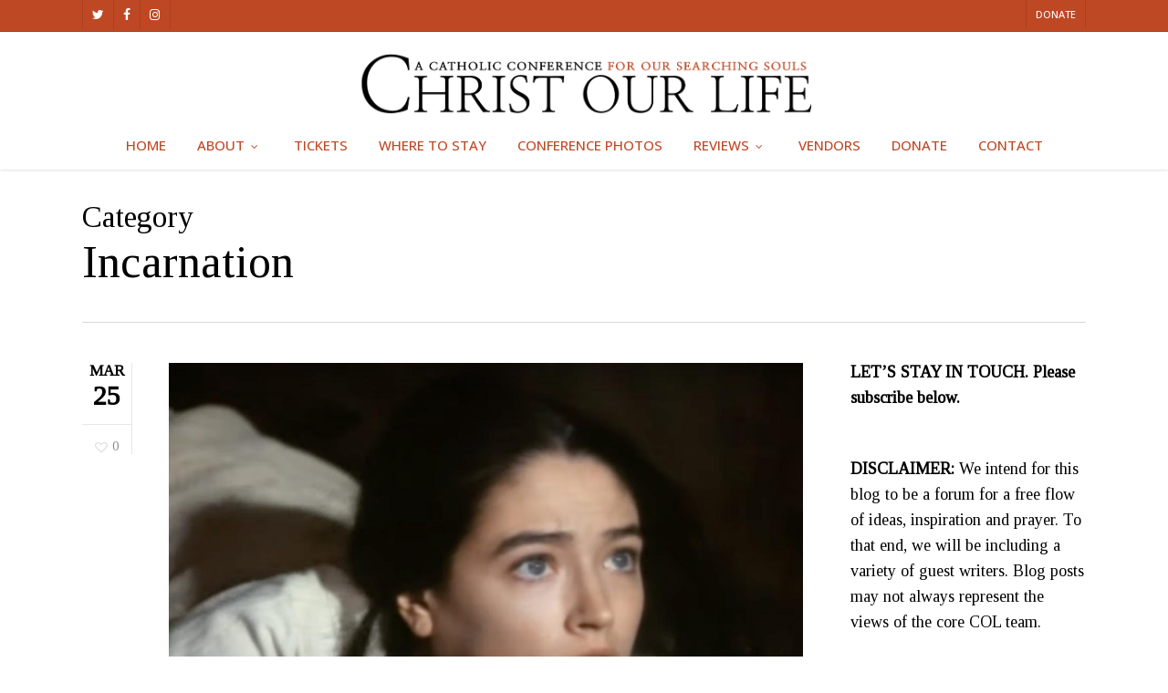

--- FILE ---
content_type: text/html; charset=utf-8
request_url: https://www.google.com/recaptcha/api2/anchor?ar=1&k=6LfHrSkUAAAAAPnKk5cT6JuKlKPzbwyTYuO8--Vr&co=aHR0cHM6Ly9jaHJpc3RvdXJsaWZlaW93YS5jb206NDQz&hl=en&v=PoyoqOPhxBO7pBk68S4YbpHZ&size=invisible&anchor-ms=20000&execute-ms=30000&cb=w9wj3vinfak7
body_size: 49158
content:
<!DOCTYPE HTML><html dir="ltr" lang="en"><head><meta http-equiv="Content-Type" content="text/html; charset=UTF-8">
<meta http-equiv="X-UA-Compatible" content="IE=edge">
<title>reCAPTCHA</title>
<style type="text/css">
/* cyrillic-ext */
@font-face {
  font-family: 'Roboto';
  font-style: normal;
  font-weight: 400;
  font-stretch: 100%;
  src: url(//fonts.gstatic.com/s/roboto/v48/KFO7CnqEu92Fr1ME7kSn66aGLdTylUAMa3GUBHMdazTgWw.woff2) format('woff2');
  unicode-range: U+0460-052F, U+1C80-1C8A, U+20B4, U+2DE0-2DFF, U+A640-A69F, U+FE2E-FE2F;
}
/* cyrillic */
@font-face {
  font-family: 'Roboto';
  font-style: normal;
  font-weight: 400;
  font-stretch: 100%;
  src: url(//fonts.gstatic.com/s/roboto/v48/KFO7CnqEu92Fr1ME7kSn66aGLdTylUAMa3iUBHMdazTgWw.woff2) format('woff2');
  unicode-range: U+0301, U+0400-045F, U+0490-0491, U+04B0-04B1, U+2116;
}
/* greek-ext */
@font-face {
  font-family: 'Roboto';
  font-style: normal;
  font-weight: 400;
  font-stretch: 100%;
  src: url(//fonts.gstatic.com/s/roboto/v48/KFO7CnqEu92Fr1ME7kSn66aGLdTylUAMa3CUBHMdazTgWw.woff2) format('woff2');
  unicode-range: U+1F00-1FFF;
}
/* greek */
@font-face {
  font-family: 'Roboto';
  font-style: normal;
  font-weight: 400;
  font-stretch: 100%;
  src: url(//fonts.gstatic.com/s/roboto/v48/KFO7CnqEu92Fr1ME7kSn66aGLdTylUAMa3-UBHMdazTgWw.woff2) format('woff2');
  unicode-range: U+0370-0377, U+037A-037F, U+0384-038A, U+038C, U+038E-03A1, U+03A3-03FF;
}
/* math */
@font-face {
  font-family: 'Roboto';
  font-style: normal;
  font-weight: 400;
  font-stretch: 100%;
  src: url(//fonts.gstatic.com/s/roboto/v48/KFO7CnqEu92Fr1ME7kSn66aGLdTylUAMawCUBHMdazTgWw.woff2) format('woff2');
  unicode-range: U+0302-0303, U+0305, U+0307-0308, U+0310, U+0312, U+0315, U+031A, U+0326-0327, U+032C, U+032F-0330, U+0332-0333, U+0338, U+033A, U+0346, U+034D, U+0391-03A1, U+03A3-03A9, U+03B1-03C9, U+03D1, U+03D5-03D6, U+03F0-03F1, U+03F4-03F5, U+2016-2017, U+2034-2038, U+203C, U+2040, U+2043, U+2047, U+2050, U+2057, U+205F, U+2070-2071, U+2074-208E, U+2090-209C, U+20D0-20DC, U+20E1, U+20E5-20EF, U+2100-2112, U+2114-2115, U+2117-2121, U+2123-214F, U+2190, U+2192, U+2194-21AE, U+21B0-21E5, U+21F1-21F2, U+21F4-2211, U+2213-2214, U+2216-22FF, U+2308-230B, U+2310, U+2319, U+231C-2321, U+2336-237A, U+237C, U+2395, U+239B-23B7, U+23D0, U+23DC-23E1, U+2474-2475, U+25AF, U+25B3, U+25B7, U+25BD, U+25C1, U+25CA, U+25CC, U+25FB, U+266D-266F, U+27C0-27FF, U+2900-2AFF, U+2B0E-2B11, U+2B30-2B4C, U+2BFE, U+3030, U+FF5B, U+FF5D, U+1D400-1D7FF, U+1EE00-1EEFF;
}
/* symbols */
@font-face {
  font-family: 'Roboto';
  font-style: normal;
  font-weight: 400;
  font-stretch: 100%;
  src: url(//fonts.gstatic.com/s/roboto/v48/KFO7CnqEu92Fr1ME7kSn66aGLdTylUAMaxKUBHMdazTgWw.woff2) format('woff2');
  unicode-range: U+0001-000C, U+000E-001F, U+007F-009F, U+20DD-20E0, U+20E2-20E4, U+2150-218F, U+2190, U+2192, U+2194-2199, U+21AF, U+21E6-21F0, U+21F3, U+2218-2219, U+2299, U+22C4-22C6, U+2300-243F, U+2440-244A, U+2460-24FF, U+25A0-27BF, U+2800-28FF, U+2921-2922, U+2981, U+29BF, U+29EB, U+2B00-2BFF, U+4DC0-4DFF, U+FFF9-FFFB, U+10140-1018E, U+10190-1019C, U+101A0, U+101D0-101FD, U+102E0-102FB, U+10E60-10E7E, U+1D2C0-1D2D3, U+1D2E0-1D37F, U+1F000-1F0FF, U+1F100-1F1AD, U+1F1E6-1F1FF, U+1F30D-1F30F, U+1F315, U+1F31C, U+1F31E, U+1F320-1F32C, U+1F336, U+1F378, U+1F37D, U+1F382, U+1F393-1F39F, U+1F3A7-1F3A8, U+1F3AC-1F3AF, U+1F3C2, U+1F3C4-1F3C6, U+1F3CA-1F3CE, U+1F3D4-1F3E0, U+1F3ED, U+1F3F1-1F3F3, U+1F3F5-1F3F7, U+1F408, U+1F415, U+1F41F, U+1F426, U+1F43F, U+1F441-1F442, U+1F444, U+1F446-1F449, U+1F44C-1F44E, U+1F453, U+1F46A, U+1F47D, U+1F4A3, U+1F4B0, U+1F4B3, U+1F4B9, U+1F4BB, U+1F4BF, U+1F4C8-1F4CB, U+1F4D6, U+1F4DA, U+1F4DF, U+1F4E3-1F4E6, U+1F4EA-1F4ED, U+1F4F7, U+1F4F9-1F4FB, U+1F4FD-1F4FE, U+1F503, U+1F507-1F50B, U+1F50D, U+1F512-1F513, U+1F53E-1F54A, U+1F54F-1F5FA, U+1F610, U+1F650-1F67F, U+1F687, U+1F68D, U+1F691, U+1F694, U+1F698, U+1F6AD, U+1F6B2, U+1F6B9-1F6BA, U+1F6BC, U+1F6C6-1F6CF, U+1F6D3-1F6D7, U+1F6E0-1F6EA, U+1F6F0-1F6F3, U+1F6F7-1F6FC, U+1F700-1F7FF, U+1F800-1F80B, U+1F810-1F847, U+1F850-1F859, U+1F860-1F887, U+1F890-1F8AD, U+1F8B0-1F8BB, U+1F8C0-1F8C1, U+1F900-1F90B, U+1F93B, U+1F946, U+1F984, U+1F996, U+1F9E9, U+1FA00-1FA6F, U+1FA70-1FA7C, U+1FA80-1FA89, U+1FA8F-1FAC6, U+1FACE-1FADC, U+1FADF-1FAE9, U+1FAF0-1FAF8, U+1FB00-1FBFF;
}
/* vietnamese */
@font-face {
  font-family: 'Roboto';
  font-style: normal;
  font-weight: 400;
  font-stretch: 100%;
  src: url(//fonts.gstatic.com/s/roboto/v48/KFO7CnqEu92Fr1ME7kSn66aGLdTylUAMa3OUBHMdazTgWw.woff2) format('woff2');
  unicode-range: U+0102-0103, U+0110-0111, U+0128-0129, U+0168-0169, U+01A0-01A1, U+01AF-01B0, U+0300-0301, U+0303-0304, U+0308-0309, U+0323, U+0329, U+1EA0-1EF9, U+20AB;
}
/* latin-ext */
@font-face {
  font-family: 'Roboto';
  font-style: normal;
  font-weight: 400;
  font-stretch: 100%;
  src: url(//fonts.gstatic.com/s/roboto/v48/KFO7CnqEu92Fr1ME7kSn66aGLdTylUAMa3KUBHMdazTgWw.woff2) format('woff2');
  unicode-range: U+0100-02BA, U+02BD-02C5, U+02C7-02CC, U+02CE-02D7, U+02DD-02FF, U+0304, U+0308, U+0329, U+1D00-1DBF, U+1E00-1E9F, U+1EF2-1EFF, U+2020, U+20A0-20AB, U+20AD-20C0, U+2113, U+2C60-2C7F, U+A720-A7FF;
}
/* latin */
@font-face {
  font-family: 'Roboto';
  font-style: normal;
  font-weight: 400;
  font-stretch: 100%;
  src: url(//fonts.gstatic.com/s/roboto/v48/KFO7CnqEu92Fr1ME7kSn66aGLdTylUAMa3yUBHMdazQ.woff2) format('woff2');
  unicode-range: U+0000-00FF, U+0131, U+0152-0153, U+02BB-02BC, U+02C6, U+02DA, U+02DC, U+0304, U+0308, U+0329, U+2000-206F, U+20AC, U+2122, U+2191, U+2193, U+2212, U+2215, U+FEFF, U+FFFD;
}
/* cyrillic-ext */
@font-face {
  font-family: 'Roboto';
  font-style: normal;
  font-weight: 500;
  font-stretch: 100%;
  src: url(//fonts.gstatic.com/s/roboto/v48/KFO7CnqEu92Fr1ME7kSn66aGLdTylUAMa3GUBHMdazTgWw.woff2) format('woff2');
  unicode-range: U+0460-052F, U+1C80-1C8A, U+20B4, U+2DE0-2DFF, U+A640-A69F, U+FE2E-FE2F;
}
/* cyrillic */
@font-face {
  font-family: 'Roboto';
  font-style: normal;
  font-weight: 500;
  font-stretch: 100%;
  src: url(//fonts.gstatic.com/s/roboto/v48/KFO7CnqEu92Fr1ME7kSn66aGLdTylUAMa3iUBHMdazTgWw.woff2) format('woff2');
  unicode-range: U+0301, U+0400-045F, U+0490-0491, U+04B0-04B1, U+2116;
}
/* greek-ext */
@font-face {
  font-family: 'Roboto';
  font-style: normal;
  font-weight: 500;
  font-stretch: 100%;
  src: url(//fonts.gstatic.com/s/roboto/v48/KFO7CnqEu92Fr1ME7kSn66aGLdTylUAMa3CUBHMdazTgWw.woff2) format('woff2');
  unicode-range: U+1F00-1FFF;
}
/* greek */
@font-face {
  font-family: 'Roboto';
  font-style: normal;
  font-weight: 500;
  font-stretch: 100%;
  src: url(//fonts.gstatic.com/s/roboto/v48/KFO7CnqEu92Fr1ME7kSn66aGLdTylUAMa3-UBHMdazTgWw.woff2) format('woff2');
  unicode-range: U+0370-0377, U+037A-037F, U+0384-038A, U+038C, U+038E-03A1, U+03A3-03FF;
}
/* math */
@font-face {
  font-family: 'Roboto';
  font-style: normal;
  font-weight: 500;
  font-stretch: 100%;
  src: url(//fonts.gstatic.com/s/roboto/v48/KFO7CnqEu92Fr1ME7kSn66aGLdTylUAMawCUBHMdazTgWw.woff2) format('woff2');
  unicode-range: U+0302-0303, U+0305, U+0307-0308, U+0310, U+0312, U+0315, U+031A, U+0326-0327, U+032C, U+032F-0330, U+0332-0333, U+0338, U+033A, U+0346, U+034D, U+0391-03A1, U+03A3-03A9, U+03B1-03C9, U+03D1, U+03D5-03D6, U+03F0-03F1, U+03F4-03F5, U+2016-2017, U+2034-2038, U+203C, U+2040, U+2043, U+2047, U+2050, U+2057, U+205F, U+2070-2071, U+2074-208E, U+2090-209C, U+20D0-20DC, U+20E1, U+20E5-20EF, U+2100-2112, U+2114-2115, U+2117-2121, U+2123-214F, U+2190, U+2192, U+2194-21AE, U+21B0-21E5, U+21F1-21F2, U+21F4-2211, U+2213-2214, U+2216-22FF, U+2308-230B, U+2310, U+2319, U+231C-2321, U+2336-237A, U+237C, U+2395, U+239B-23B7, U+23D0, U+23DC-23E1, U+2474-2475, U+25AF, U+25B3, U+25B7, U+25BD, U+25C1, U+25CA, U+25CC, U+25FB, U+266D-266F, U+27C0-27FF, U+2900-2AFF, U+2B0E-2B11, U+2B30-2B4C, U+2BFE, U+3030, U+FF5B, U+FF5D, U+1D400-1D7FF, U+1EE00-1EEFF;
}
/* symbols */
@font-face {
  font-family: 'Roboto';
  font-style: normal;
  font-weight: 500;
  font-stretch: 100%;
  src: url(//fonts.gstatic.com/s/roboto/v48/KFO7CnqEu92Fr1ME7kSn66aGLdTylUAMaxKUBHMdazTgWw.woff2) format('woff2');
  unicode-range: U+0001-000C, U+000E-001F, U+007F-009F, U+20DD-20E0, U+20E2-20E4, U+2150-218F, U+2190, U+2192, U+2194-2199, U+21AF, U+21E6-21F0, U+21F3, U+2218-2219, U+2299, U+22C4-22C6, U+2300-243F, U+2440-244A, U+2460-24FF, U+25A0-27BF, U+2800-28FF, U+2921-2922, U+2981, U+29BF, U+29EB, U+2B00-2BFF, U+4DC0-4DFF, U+FFF9-FFFB, U+10140-1018E, U+10190-1019C, U+101A0, U+101D0-101FD, U+102E0-102FB, U+10E60-10E7E, U+1D2C0-1D2D3, U+1D2E0-1D37F, U+1F000-1F0FF, U+1F100-1F1AD, U+1F1E6-1F1FF, U+1F30D-1F30F, U+1F315, U+1F31C, U+1F31E, U+1F320-1F32C, U+1F336, U+1F378, U+1F37D, U+1F382, U+1F393-1F39F, U+1F3A7-1F3A8, U+1F3AC-1F3AF, U+1F3C2, U+1F3C4-1F3C6, U+1F3CA-1F3CE, U+1F3D4-1F3E0, U+1F3ED, U+1F3F1-1F3F3, U+1F3F5-1F3F7, U+1F408, U+1F415, U+1F41F, U+1F426, U+1F43F, U+1F441-1F442, U+1F444, U+1F446-1F449, U+1F44C-1F44E, U+1F453, U+1F46A, U+1F47D, U+1F4A3, U+1F4B0, U+1F4B3, U+1F4B9, U+1F4BB, U+1F4BF, U+1F4C8-1F4CB, U+1F4D6, U+1F4DA, U+1F4DF, U+1F4E3-1F4E6, U+1F4EA-1F4ED, U+1F4F7, U+1F4F9-1F4FB, U+1F4FD-1F4FE, U+1F503, U+1F507-1F50B, U+1F50D, U+1F512-1F513, U+1F53E-1F54A, U+1F54F-1F5FA, U+1F610, U+1F650-1F67F, U+1F687, U+1F68D, U+1F691, U+1F694, U+1F698, U+1F6AD, U+1F6B2, U+1F6B9-1F6BA, U+1F6BC, U+1F6C6-1F6CF, U+1F6D3-1F6D7, U+1F6E0-1F6EA, U+1F6F0-1F6F3, U+1F6F7-1F6FC, U+1F700-1F7FF, U+1F800-1F80B, U+1F810-1F847, U+1F850-1F859, U+1F860-1F887, U+1F890-1F8AD, U+1F8B0-1F8BB, U+1F8C0-1F8C1, U+1F900-1F90B, U+1F93B, U+1F946, U+1F984, U+1F996, U+1F9E9, U+1FA00-1FA6F, U+1FA70-1FA7C, U+1FA80-1FA89, U+1FA8F-1FAC6, U+1FACE-1FADC, U+1FADF-1FAE9, U+1FAF0-1FAF8, U+1FB00-1FBFF;
}
/* vietnamese */
@font-face {
  font-family: 'Roboto';
  font-style: normal;
  font-weight: 500;
  font-stretch: 100%;
  src: url(//fonts.gstatic.com/s/roboto/v48/KFO7CnqEu92Fr1ME7kSn66aGLdTylUAMa3OUBHMdazTgWw.woff2) format('woff2');
  unicode-range: U+0102-0103, U+0110-0111, U+0128-0129, U+0168-0169, U+01A0-01A1, U+01AF-01B0, U+0300-0301, U+0303-0304, U+0308-0309, U+0323, U+0329, U+1EA0-1EF9, U+20AB;
}
/* latin-ext */
@font-face {
  font-family: 'Roboto';
  font-style: normal;
  font-weight: 500;
  font-stretch: 100%;
  src: url(//fonts.gstatic.com/s/roboto/v48/KFO7CnqEu92Fr1ME7kSn66aGLdTylUAMa3KUBHMdazTgWw.woff2) format('woff2');
  unicode-range: U+0100-02BA, U+02BD-02C5, U+02C7-02CC, U+02CE-02D7, U+02DD-02FF, U+0304, U+0308, U+0329, U+1D00-1DBF, U+1E00-1E9F, U+1EF2-1EFF, U+2020, U+20A0-20AB, U+20AD-20C0, U+2113, U+2C60-2C7F, U+A720-A7FF;
}
/* latin */
@font-face {
  font-family: 'Roboto';
  font-style: normal;
  font-weight: 500;
  font-stretch: 100%;
  src: url(//fonts.gstatic.com/s/roboto/v48/KFO7CnqEu92Fr1ME7kSn66aGLdTylUAMa3yUBHMdazQ.woff2) format('woff2');
  unicode-range: U+0000-00FF, U+0131, U+0152-0153, U+02BB-02BC, U+02C6, U+02DA, U+02DC, U+0304, U+0308, U+0329, U+2000-206F, U+20AC, U+2122, U+2191, U+2193, U+2212, U+2215, U+FEFF, U+FFFD;
}
/* cyrillic-ext */
@font-face {
  font-family: 'Roboto';
  font-style: normal;
  font-weight: 900;
  font-stretch: 100%;
  src: url(//fonts.gstatic.com/s/roboto/v48/KFO7CnqEu92Fr1ME7kSn66aGLdTylUAMa3GUBHMdazTgWw.woff2) format('woff2');
  unicode-range: U+0460-052F, U+1C80-1C8A, U+20B4, U+2DE0-2DFF, U+A640-A69F, U+FE2E-FE2F;
}
/* cyrillic */
@font-face {
  font-family: 'Roboto';
  font-style: normal;
  font-weight: 900;
  font-stretch: 100%;
  src: url(//fonts.gstatic.com/s/roboto/v48/KFO7CnqEu92Fr1ME7kSn66aGLdTylUAMa3iUBHMdazTgWw.woff2) format('woff2');
  unicode-range: U+0301, U+0400-045F, U+0490-0491, U+04B0-04B1, U+2116;
}
/* greek-ext */
@font-face {
  font-family: 'Roboto';
  font-style: normal;
  font-weight: 900;
  font-stretch: 100%;
  src: url(//fonts.gstatic.com/s/roboto/v48/KFO7CnqEu92Fr1ME7kSn66aGLdTylUAMa3CUBHMdazTgWw.woff2) format('woff2');
  unicode-range: U+1F00-1FFF;
}
/* greek */
@font-face {
  font-family: 'Roboto';
  font-style: normal;
  font-weight: 900;
  font-stretch: 100%;
  src: url(//fonts.gstatic.com/s/roboto/v48/KFO7CnqEu92Fr1ME7kSn66aGLdTylUAMa3-UBHMdazTgWw.woff2) format('woff2');
  unicode-range: U+0370-0377, U+037A-037F, U+0384-038A, U+038C, U+038E-03A1, U+03A3-03FF;
}
/* math */
@font-face {
  font-family: 'Roboto';
  font-style: normal;
  font-weight: 900;
  font-stretch: 100%;
  src: url(//fonts.gstatic.com/s/roboto/v48/KFO7CnqEu92Fr1ME7kSn66aGLdTylUAMawCUBHMdazTgWw.woff2) format('woff2');
  unicode-range: U+0302-0303, U+0305, U+0307-0308, U+0310, U+0312, U+0315, U+031A, U+0326-0327, U+032C, U+032F-0330, U+0332-0333, U+0338, U+033A, U+0346, U+034D, U+0391-03A1, U+03A3-03A9, U+03B1-03C9, U+03D1, U+03D5-03D6, U+03F0-03F1, U+03F4-03F5, U+2016-2017, U+2034-2038, U+203C, U+2040, U+2043, U+2047, U+2050, U+2057, U+205F, U+2070-2071, U+2074-208E, U+2090-209C, U+20D0-20DC, U+20E1, U+20E5-20EF, U+2100-2112, U+2114-2115, U+2117-2121, U+2123-214F, U+2190, U+2192, U+2194-21AE, U+21B0-21E5, U+21F1-21F2, U+21F4-2211, U+2213-2214, U+2216-22FF, U+2308-230B, U+2310, U+2319, U+231C-2321, U+2336-237A, U+237C, U+2395, U+239B-23B7, U+23D0, U+23DC-23E1, U+2474-2475, U+25AF, U+25B3, U+25B7, U+25BD, U+25C1, U+25CA, U+25CC, U+25FB, U+266D-266F, U+27C0-27FF, U+2900-2AFF, U+2B0E-2B11, U+2B30-2B4C, U+2BFE, U+3030, U+FF5B, U+FF5D, U+1D400-1D7FF, U+1EE00-1EEFF;
}
/* symbols */
@font-face {
  font-family: 'Roboto';
  font-style: normal;
  font-weight: 900;
  font-stretch: 100%;
  src: url(//fonts.gstatic.com/s/roboto/v48/KFO7CnqEu92Fr1ME7kSn66aGLdTylUAMaxKUBHMdazTgWw.woff2) format('woff2');
  unicode-range: U+0001-000C, U+000E-001F, U+007F-009F, U+20DD-20E0, U+20E2-20E4, U+2150-218F, U+2190, U+2192, U+2194-2199, U+21AF, U+21E6-21F0, U+21F3, U+2218-2219, U+2299, U+22C4-22C6, U+2300-243F, U+2440-244A, U+2460-24FF, U+25A0-27BF, U+2800-28FF, U+2921-2922, U+2981, U+29BF, U+29EB, U+2B00-2BFF, U+4DC0-4DFF, U+FFF9-FFFB, U+10140-1018E, U+10190-1019C, U+101A0, U+101D0-101FD, U+102E0-102FB, U+10E60-10E7E, U+1D2C0-1D2D3, U+1D2E0-1D37F, U+1F000-1F0FF, U+1F100-1F1AD, U+1F1E6-1F1FF, U+1F30D-1F30F, U+1F315, U+1F31C, U+1F31E, U+1F320-1F32C, U+1F336, U+1F378, U+1F37D, U+1F382, U+1F393-1F39F, U+1F3A7-1F3A8, U+1F3AC-1F3AF, U+1F3C2, U+1F3C4-1F3C6, U+1F3CA-1F3CE, U+1F3D4-1F3E0, U+1F3ED, U+1F3F1-1F3F3, U+1F3F5-1F3F7, U+1F408, U+1F415, U+1F41F, U+1F426, U+1F43F, U+1F441-1F442, U+1F444, U+1F446-1F449, U+1F44C-1F44E, U+1F453, U+1F46A, U+1F47D, U+1F4A3, U+1F4B0, U+1F4B3, U+1F4B9, U+1F4BB, U+1F4BF, U+1F4C8-1F4CB, U+1F4D6, U+1F4DA, U+1F4DF, U+1F4E3-1F4E6, U+1F4EA-1F4ED, U+1F4F7, U+1F4F9-1F4FB, U+1F4FD-1F4FE, U+1F503, U+1F507-1F50B, U+1F50D, U+1F512-1F513, U+1F53E-1F54A, U+1F54F-1F5FA, U+1F610, U+1F650-1F67F, U+1F687, U+1F68D, U+1F691, U+1F694, U+1F698, U+1F6AD, U+1F6B2, U+1F6B9-1F6BA, U+1F6BC, U+1F6C6-1F6CF, U+1F6D3-1F6D7, U+1F6E0-1F6EA, U+1F6F0-1F6F3, U+1F6F7-1F6FC, U+1F700-1F7FF, U+1F800-1F80B, U+1F810-1F847, U+1F850-1F859, U+1F860-1F887, U+1F890-1F8AD, U+1F8B0-1F8BB, U+1F8C0-1F8C1, U+1F900-1F90B, U+1F93B, U+1F946, U+1F984, U+1F996, U+1F9E9, U+1FA00-1FA6F, U+1FA70-1FA7C, U+1FA80-1FA89, U+1FA8F-1FAC6, U+1FACE-1FADC, U+1FADF-1FAE9, U+1FAF0-1FAF8, U+1FB00-1FBFF;
}
/* vietnamese */
@font-face {
  font-family: 'Roboto';
  font-style: normal;
  font-weight: 900;
  font-stretch: 100%;
  src: url(//fonts.gstatic.com/s/roboto/v48/KFO7CnqEu92Fr1ME7kSn66aGLdTylUAMa3OUBHMdazTgWw.woff2) format('woff2');
  unicode-range: U+0102-0103, U+0110-0111, U+0128-0129, U+0168-0169, U+01A0-01A1, U+01AF-01B0, U+0300-0301, U+0303-0304, U+0308-0309, U+0323, U+0329, U+1EA0-1EF9, U+20AB;
}
/* latin-ext */
@font-face {
  font-family: 'Roboto';
  font-style: normal;
  font-weight: 900;
  font-stretch: 100%;
  src: url(//fonts.gstatic.com/s/roboto/v48/KFO7CnqEu92Fr1ME7kSn66aGLdTylUAMa3KUBHMdazTgWw.woff2) format('woff2');
  unicode-range: U+0100-02BA, U+02BD-02C5, U+02C7-02CC, U+02CE-02D7, U+02DD-02FF, U+0304, U+0308, U+0329, U+1D00-1DBF, U+1E00-1E9F, U+1EF2-1EFF, U+2020, U+20A0-20AB, U+20AD-20C0, U+2113, U+2C60-2C7F, U+A720-A7FF;
}
/* latin */
@font-face {
  font-family: 'Roboto';
  font-style: normal;
  font-weight: 900;
  font-stretch: 100%;
  src: url(//fonts.gstatic.com/s/roboto/v48/KFO7CnqEu92Fr1ME7kSn66aGLdTylUAMa3yUBHMdazQ.woff2) format('woff2');
  unicode-range: U+0000-00FF, U+0131, U+0152-0153, U+02BB-02BC, U+02C6, U+02DA, U+02DC, U+0304, U+0308, U+0329, U+2000-206F, U+20AC, U+2122, U+2191, U+2193, U+2212, U+2215, U+FEFF, U+FFFD;
}

</style>
<link rel="stylesheet" type="text/css" href="https://www.gstatic.com/recaptcha/releases/PoyoqOPhxBO7pBk68S4YbpHZ/styles__ltr.css">
<script nonce="2g-LMS4P-eK1J0zqH1HGzA" type="text/javascript">window['__recaptcha_api'] = 'https://www.google.com/recaptcha/api2/';</script>
<script type="text/javascript" src="https://www.gstatic.com/recaptcha/releases/PoyoqOPhxBO7pBk68S4YbpHZ/recaptcha__en.js" nonce="2g-LMS4P-eK1J0zqH1HGzA">
      
    </script></head>
<body><div id="rc-anchor-alert" class="rc-anchor-alert"></div>
<input type="hidden" id="recaptcha-token" value="[base64]">
<script type="text/javascript" nonce="2g-LMS4P-eK1J0zqH1HGzA">
      recaptcha.anchor.Main.init("[\x22ainput\x22,[\x22bgdata\x22,\x22\x22,\[base64]/[base64]/[base64]/[base64]/cjw8ejpyPj4+eil9Y2F0Y2gobCl7dGhyb3cgbDt9fSxIPWZ1bmN0aW9uKHcsdCx6KXtpZih3PT0xOTR8fHc9PTIwOCl0LnZbd10/dC52W3ddLmNvbmNhdCh6KTp0LnZbd109b2Yoeix0KTtlbHNle2lmKHQuYkImJnchPTMxNylyZXR1cm47dz09NjZ8fHc9PTEyMnx8dz09NDcwfHx3PT00NHx8dz09NDE2fHx3PT0zOTd8fHc9PTQyMXx8dz09Njh8fHc9PTcwfHx3PT0xODQ/[base64]/[base64]/[base64]/bmV3IGRbVl0oSlswXSk6cD09Mj9uZXcgZFtWXShKWzBdLEpbMV0pOnA9PTM/bmV3IGRbVl0oSlswXSxKWzFdLEpbMl0pOnA9PTQ/[base64]/[base64]/[base64]/[base64]\x22,\[base64]\\u003d\x22,\x22ZcOPTcOQwqtgw7rDiy4gw67DkcKubiXCvsKVw4B2wq7CtsKRFcOEfGPCvinDuT/Co2vClzTDoX5zwqRWwo3DgsOxw7kuwo8TIcOINA9Cw6PCisOgw6HDsGRbw54Rw7PCuMO4w417eUXCvMKrbcOAw5Ebw6jClcKpNsKxL3tdw6MNLG8tw5rDsXrDugTCgsKXw7guJkjDqMKYJ8OEwoduN0zDgcKuMsKvw6fCosO7UcKXBjMEdcOaJBU2wq/[base64]/LMOBwqPCgMKcwq0DPcKfW8OWS8KGw7chXMOKFQ8KCMK4DxLDl8Oow5tdDcOrHibDg8KBwrXDrcKTwrVffFB2AiwZwo/[base64]/AjHDpykrw7kKB8OxAcOywrZUejkYYMKKCD/[base64]/[base64]/IsKrwo54cXpTFMKDwoNEw6PDtTVTwpzCgsKUG8Kywpknw60QA8O8C1XCt8OkCsKdFAVDwrXDtsOQB8K2w5YXw5pKTjN3w5PDjBUpF8KBC8KBUzQgw544w6LCvMOIGcOdw59pLMOtB8KsZD9nwp3CisKmLcKvLcKnV8O8ZMOURcKbOWQgPMOdwrQ1w4HCtcKuw5Z/PjHCg8O8w77ChyJ/BxUcwqbCpHcsw6XDqmrDnsKEwp8zQBnCtcOlLyrDt8OZfxDCqC/[base64]/Cuy9Lw5JlwoFqw596woHCtS9Aw7ltCXzDnMOGMRnDg1jDocO7DcOVw61/w4oENcOIwrrDg8OHK2jCsTQ8HnjDvBxsw6M6w5jDsDU6HE/Dnl85MMKwVDxvw4BxTj5vwo/Di8KsAml9wq1LwqR1w44mfcOLVMOZwp7CrMKkwq3Co8OTw5JHw4XCjitUwoHDnjvCpcONDwzCj2XDqsOVd8Kzey8Yw6g3w4tKFEzCjRtuwo03w6ZRJngSbMOFK8OUbMKzIMOgw75Jw5fCksO5CXHDkBNsw5UnMcKNw7bCh3ZFXUfDrDnDrWZWw5jCoDoOQ8O6FDbCpm/Cggd4Sh/DnMOhw41yWsKzCsKEwoJVwq49wrMSMGNIwqPDhMKXwrnCtUNhwqbDm2QgEyVcC8Obwq/CqE3CkhkZwpjDkTEMbHEiKsOHGV3Cn8K2wqfDscK9O1HDhjZGBsK3wqoBYVjCnsKAwqpVLmcgQsOew6LDpgTDgMOYwp0MQjXClmBSw4VrwpZrLMOSADTDnV3DsMOKwp43w6xGMSrDm8KWRX/DucOLw5rCnMKMdgNbIcK2w7/DsDEGXlgfwqQwOUHDrV3CoQNyfcOqw5kDw5HCm1/DgHLCghbDpmHCqS/[base64]/Dk8KzR8OgwoTCqRhmw4wRwolXw6rDjMKJw7Q8w4drJ8OANBvDv0DDjMOKw5ATw500w4UVw78XfyZaU8K3HsOZwr4nMkzDiz7DgcOtb2YyKsKeM3Zkw6cXw6fCk8OKwpPCjsOuKMK3bMOYc3fDnsKlbcKdw6PCo8OCLsOdwoDCsWXDl3DCugDDhGU/[base64]/[base64]/CnE/[base64]/wpgTIV9PwoTCpQMWw7XCvFtxw6XClRx3w7FrwqnDuCEOw4o0w5DCv8OadnLDkltKQcO3EMKOwrnCmsKRWF4Ka8OMw6DCr37DjcKYworCq8O8R8KySAA8XX8KwpvCrihWw6/DuMOVwoB4woVOwqDChjvDnMO8fsKxw7RtUw9bDsKpwqEhw77ChsOFwot0NMK/IsOVZDPDv8KDw73DnAfCtcKMfsO1XsOVA0ZvUAEMwpx+w7tLw4/DkRzCqCEKKsOpZRzCsmgvecOFw6DCvGxuwqnDjTdDRWzDh1DChRZtw5Q+NMOKT28vw688UxxqwrzDqxTCgMOZwoFeasKKOMOTMMKhw70zKcKvw5zDh8OeU8Kuw6zChMOxO1rDpMKnw7YZM3PCvj7DhyEAVcOeY08zw7XDoWDCncOfF3fCsFh5w4kTwobCucKPwr/[base64]/Cm1lpWhkFw5HDgMOCTWvDgXh3GExtbMK9wozDo0x+w5Ipw7tzw5Qkwr/CtsOTPi/DmcKzwr4Ywr/DtWEkw7lTGmFKb07CuXbClgY/wrUTQMKoJy17wrjClMKMwqfCvwMvMsOIw6oTTFUhwrXCucKww7bDl8OAw5/CqcOGw5HDvcKDDmNwwpTCujthESrDosORXsOkw5jDjcO3w7pJw47CqsK9wrPCncKjNmXChyIrw5DCp1jCt03Dh8O5w7AVV8K/ccKhK3DCuBoSw5XCt8Obw6NOw5/[base64]/[base64]/dF7CrFjDkzwRwrrDvcOvaSVyw69cN0nCn8Kyw7nCkwfDgBfDhzHClsOBwrhTw5g8w4DCr17Ci8KnVMK5woY0SH1Uw6E/wrJ+c0wRQcK6w4Z6woDDnikBwrLCjkzCtw/CqkNPwqvCgsOhw6zCmQM6wrpbw7NrHMOMwqLClMOUw4TCv8K6LWMtwpXCh8KbVRzDp8O6w40lw5rDg8Kbw6dEXm/DjcKpExTCv8KCwpojb1Jzw5xPesOXw5LCjcOIAUpvwrYldcKkwph/Kntlw6hlM27CssKnZS/Dm0spVcO/wq7Cs8Obw6HDnsOkw79Qw4zDk8KQwrBcw5/Ds8OPwo/[base64]/[base64]/CpGHCjHhuFcOSFUzCucKewrTDikdJwpxrMsOoHcOYwqLDih5PwpLDulpLwrPCoMK8wpDCvsONwqPCpQ/DkgZFwozClVTCucOTIE4/worDqMKZHyXChMKXwp9BOVvDoHnCtcKkwq/CmzMmwqzCq0LClcOuw5QTw4cyw5nDqz4+MsKOw7DDs0YtFsOBasKnChjDhsKwZjjCicK1w4EewqspNz/CqsOgwpEhZcKlwo4vZ8OqT8Ojb8OzIxkBw5pAw48Zw5PDs1bCqhfChsOYw47CjMKbH8Khw5TCkx/DucOZZ8OyclAZPn8/fsK/w57CmkY7wqLCpFPCoVTCm1pVw6TDisKUw4MzOi4mwpPCpwTDtsOQA0IRwrZ3JcKvwqQTwqxlw4vDnHnDjkh8woUewrw1w6XDnsORwoDDqMKOw7I/LMKMw7HDhn7DisOXZ1bCtWrCvcOeHh3CsMK4ZXzDnsOgwpA2VScYwrfDi181VMONDcOcwoTCnQzClsKlBcK2wpDDhylUBwzDhzPDpsKLwrxlwqbCjcK0wr/DvybDk8KRw6XCr1ALw7jCuS3Dr8KGBC85WBvDncO8aSbDrMKvwoQgw4TCulpXw5x+w5zDjxTCsMOAwr/CtMObKMKWHsOtJsKBF8Kxw4MKQ8O9w7/Chlw6bsOVKsKYZsORa8OwAgPCh8KjwpUjQjbCvyfDicOlw4/[base64]/B8KxwrETagjCpGEOw4/[base64]/CsjHDgsOYccOnHwnDlMO7wopyw6M3w4fDrUnDgmdfw54TCCHDijkABsO7wo/[base64]/[base64]/w5V3BSssw5PDji3DssOtR3E1wrgMFAvDncO4wr7DmMO9w67CmsO+wp7CqChPwpnCiXLDocKxwpU7HBfDhsOfwrXCncKJwoQBwrHDkxoPakbDlQTCgUMAcVDDuSUbw5LChDYNEcOLLWdtVsKGwp/CjMOuw73DngUTGMKyB8KUNsOfw4ENHMKBUcKbwrfCiGbCrcKJw5drwoXCiWI4CEHDlMOKwpdQRUJ6w7Yiw7shfcOKw6nCn1g6w4Q0CADDtcKmw7hvw5zDh8KaTcO9aClKNhN/S8O2w5/Co8K1XTBSw69bw7bDhcO3wpUPw5bDrz8Ow5LCrjfCrRfCqsK8woshwpPCrsKQwp0ow4DDk8OHw4nCncOaUcOvbUrDvUw3wq/[base64]/CkTXDkE/[base64]/X8KEwp0PwrXCu8O8ZWPDpMK2w7nDu1U8wogFcsKNwrR3biTDq8K8I2x4w6LCpEE/[base64]/[base64]/CsOfw67CisKAeiJww65hw63DhSBDw7LCrMKyLQ3DqMKgw6wGO8OLPsKxwqLDm8OwP8ObUnxWwpAFFsONY8K8w7nDmhhTwqNsFTBAwqXDtMKfL8O5wpkAwobDksObwrnCqR9FCcO3SsOQMD/DnwbCtsOOw7HCvsKZwp7DpcK7Dl5Bw6lhQgozYcKjcHvCg8OdfcOzV8Kvw5/[base64]/Dg0XChRXDgTbDrmHDkQzDkMKNw68rBRXChmRoW8OzwpEZw5HDrMKhw6Uuw60SJ8OCHcKHwrRdHMKVwrTCoMKVwrNOw4d4w5U9woQLNMOHwoVsPyzCsh0dwpXDsEbCqsKhwoooNFrCoB5iwq9nwrEzacONcsOIwr4/w4R6w6lJw4Rme1fDlDPChTzDglB9w5PDvMK4QsOEw7HDksKRwrjDgMKswoPDs8Kuw4fDsMOfI2RRbXhgwqHCjTdEdsKcY8OvLMKTw4IgwqfDpQFmwq8CwqFqwpFrR0krw40XYHU/RsK2K8OnGVIUw7zDtsOYw4bDqzY/ScOADRjCvcOJTMKgXkzCqMOTwoUPMsOITMKuw5wjY8OJLMKww64qw5dzwrDDncOtwqfCmy/Dl8Kfw5JqBsKkPsKEYcKATX/DvsORThITQzIHwp5/wpLChsOewpQswp3CijoKwqnCncKawqTDocOkwpLCocK1McK+HMKVSUE8D8O6G8OAU8Kpw7sow7NOZgt2VMKgw5dua8OGw6/CosOaw5UAYS7Cg8OlU8OdwojCoTrDqR4Dw4whw75Iw6kPJcOsHsK6w5opaFnDhU/Cv0zCt8OsehNAcyEWw6bDrkdvdcKDwoJ5wrImw4zDoHvDjsKvD8K6G8OWB8Oawq4Lwr4rTH8gDkxbwrU2w7JCw7UhNELCksKCTMK6w7REwpHDisKjw5fCkj9Mw6bCk8OgFcKQwo3Cs8KBGHTCm0bDgMKhwr7DkMKTYsOXBCfCjsKLwrjDsDrCgcO/DxjCksK/UmEpw7Y5w6jDkE3DsGjDj8KRwo4QAX7Dg1HDq8KAMcO1fcOQZcKFShXDgVpMwpJMYMOdRw96fzl2worChcKrNWrDncK8w6PDucOiYHNhdg/[base64]/[base64]/[base64]/wpAMw7jDlsKrIz/DiAvCsAbCqcO3fMOeY8KaM8OGccO7McK6LgpfSBbCvMKNE8OBwoshEB00B8OWw7tEP8ORE8OiPMKDwobDlMO2wpkNdcOqFHnCjzjDhxLCnFrCgRRbwotWGlMYb8K6wr/DkHfDg3Esw4rCqhjDq8OibcKSwqZ3wo/Dr8KAwrQJwofCi8KWw4h4w7wwwonDisO4w6zCngTDtT/CqcOfQxHCvMKCKsOuwoPCmnjDgcKIw4BxWcKkwqs1LcOeaMKtw5NLCMKsw6nDhsO4Zh3CnkrDkmkawpAIVXVgBhvDq2XDp8O3AxJQw7QUwo9Xw6nDq8Kmw7UHCMKgw5pPwrQFwpXCjgvDg1HCmcKswr/Dn1PCgsOYwrrCuC3ChMODGMKjCSzCsBjCqF/DgcOiJAdFwrjDkcOewrFHcCtrwpbCsVfDvsKbXRjCisOFw7DClMKxwpnCp8O8wpo4wqXCpEXCugXCiUHDtcKGFBXDkMOnLsKtSMOYOw9tw5DCvXvDkBEhw6LCi8OrwoRQNsKCAC1wIcOsw5o0w6TCg8OUEsKsfBV/wrnDjG3DqGcHKzrCjcKfwrtJw6V/wr3CqkzCscO2QcOMwpYoLMOKAcKqw6TDs2w8PMO+YEPCpBTDsAEzZMOCw7nDskcOfMKBwq1sKcOeZDjCoMKCIMKLa8OmCQjCgcO/UcOAC2cCSHTDnsKOA8KZwpQzI2Zsw5chaMK6w7/Dh8ODGsKkw7l2R1DDhEjCtE9fB8O5N8KXw7LCswDDqMKQTMO8AifDoMOWPXg8XhLCvHLCmsOSw6PDhhLDuX88wo9eVEETE15sV8K6wq/Dv07DljrDr8KGw4gKwoRXwrYtY8KrQ8ODw4lHOxQ9YWzDunBfQsKOwolRwp/CncOiEMK9wq3CmcOTwq/Cg8OuLMKpwqVQXsOtwpLCoMKqwpzDtMOhwrEWKMKFbMOow5HDjMK2w59dw4/DvMKua0k5NxMFw7F9cSELw4w/wqooayrCgsKrw5FiwpZvQwLCncO2YSXCrzpVwpnCqsKrIi/Djiggwp/DocKBw6zDn8KOwo0iwr5dGk0PNMOaw43DjzzCqkBQdRbDosOiXsOdwrPDkcKtw7HCrcKGw5XCnwVawoAFGsK2SMOSw7jChns5wqIjTsKxOsOFw5TDpsO1woNYG8KlwqQ9GMKNKyFhw4jCqcODwo/DqQ47bFZrVMO3woHDpiF5w7oZU8ONwpNuWsKMw4bDsXpow5kcwq0hwoMgwpLCmR/CjsKnGVvCr0/DksKAKBnCpMK8OQzCvcK1Umgzw7zDrFLDhMOWZ8K8QCDCusKWw5LCrsKawprDiVUbaV15QsKwDW5XwqE9e8OIwoI9OnZlwpnChzQnHBMpw5/Du8O3I8Ocw6V+w51qwoA0wrzDn3t8Ji4KJzVvBlTCqcOxdQknC2nDjz/[base64]/CkMKzRFbDuE/[base64]/MsKQAmzDgsKISzAYSiIiecOuLg0sw4hqWsKPw6ZNw7/Cpl42w67CkcKwwprCt8KRO8KgKy8sIQUjdQrDjsOaEWt9DcK9R3rCr8Kjw7LDtGJJw6DClMOUdy4DwoEvM8KWYMOBQS/CkcKswqE3DR3Dh8OPFsK4w7gVwqrDsDnCkRzDkA1xw75DwqLDlsOpwoEUIHzDr8OBwofDmyt0w6PDrcOLA8KZw4DDoxLDj8O/wr3CrcK1wpLDoMOewq/Dj1TDk8Otw4RlZjxtwojCksOiw5fDvSsQOjXCr1hDWMK/N8OUw7vDrMKsw6l/[base64]/Cr2orw4xXam46IcKSTMK3DDNZECZdEsK5woTDvB3DtcOjw7fDvXHCr8KKwrczPHjCu8KiN8Krb25cw5lgwqvCgcKEwo3CjsKBw7xVccO/w71lVMK8BFprREXChVbCgBzDh8Kcw7nChsKfwpbCkSwdK8OdA1TDisOzwpcqIXTCmQbDphnDnsOJwrvCscOuw6F6P0jCtirCmEJkLsKWwqzDtyfChGDCqidFAMO2w7AENj1ME8KnwoIew4DChsOOwp9ewpjDlQEWwpbCvx7Ck8KuwrVKTV/CoTHDsSjCpRjDh8Oiwp5NwprCoHp3LMK0cRnDqDl3EFvCq3DDo8Ouw7/DpcOWwo7CslTCh2cTAsO+woTCscOoe8OEw712w5DDpsKnwqxLwrlFw690CMOHwrdWaMOxw7IKw7FpOMKhw6I3wp/DjX9Pw57CpMKHbCjCrwBtaBrCtMONTMOfw6XCvsOFwpM7HmrCvsO4w4DCj8KuWcKxLnzCm2JJwqVOw7/[base64]/[base64]/[base64]/DqE3CssOFBsOsFRE/w6fDoxjCszDDgiJAw44OBsOyw6TChyJ+wpU5wr85VcOdwqIDJyLDvg/DncKSwoB4D8OOw49hw7I7woJJw5IJwqYcw4HCu8KvJ2HCjFR/w74WwoXDgVDCjkl8w4wZwpA/w410wobCvyk5TsOsW8Orwr7DucOqw7BlwprDusO3w5PDtXgzwp43w6DDtxDCuVbDlVTCikbClcOUw5vDtMO/Z0Btwp8lwrvDg27CgMKEwrDDiD18C1/CpsOEH2kPLsKCeUA+wofDuTPCt8KmFG/CucOodsO1w6zCt8K8w5DDj8KSwo/[base64]/DljDCkcKkA2QgTsOkw4DDtAlPHjfDucOOE8KywqHDtDDDusOEaMOSO1EWTcOdXcKjegMBHcO3MMOKwrfCvsKuwrPDuQRmw6x0w6HDrMO3e8K0b8KATsOwP8OdJMK+w5nDuz7CilfDoFhYC8K0w5jCg8OYwqzDisKEXMO+w4DDoEEHdS/[base64]/[base64]/DnglpwpTCssK+w4pew6V0bMKzWzJOYW5pDcOYEsKRw60+ZB3Cs8KJSlvCnsKywoPDn8Khw5s6YsKeNcOVLsO5SUoaw4N2I2XCocKBw44ew5oYPzNIwqPDsSLDgcOEw6ZTwqBqVMO0EsKjwqQOw7YAwr/[base64]/CvcKDXDHDnB7CpcK0dcKTw7/ChirDvzcAAcKTIsK/wqPCthzDuMKWw5rCucOPwr1VNSjCiMOuJEMceMKZw64bw5Qswo/[base64]/[base64]/DpMO6w7F5w7oPw4UCexfDusOJwp9MVEZBwq3ClhLCpcOHAMK2ZsOZwrbCjhA+OztmMBnCiV7CmAzDrFbCuHhpbyoVbMKEIx/ChmXCr0fDu8KJw5XDjMOeKsKrwpI9EMOiLMOxwr3ChVrCiT4YO8KLwrk9IEUSWlpQY8O2SDXCtMOtw502wod1w75tfA/DrQ7Cp8Ocw7/[base64]/CoMK5wpHCgcKBw6vDssOScsKOAsO5wpnCvinCvcKBw6t5THFDwrzDrcOLdMOvGMKaQMKxwq5gTEACcB9DTmfDszzDmxHCicK9wqzCl0XDt8O6ZcK7U8OdNg4FwpQOPH4LwpI8worCiMOfw4MoFEXDl8OXw4jCmmvCtcK2w7lDS8Kjwp1iHcKfRRXColZmwoMkFR/DlmTDjx/CkcOzK8OZBVvDisOawp/DoWNZw4DCmMO4wpnCv8O6V8KlFlZRJcKcw6diIiXCukTCmQLDvcO/OmsawpBuWBV6QcKIwpXCqMKjb3fCuRQBfnk4GmnDuWgoNWDDrVXDthVyQk/[base64]/w6TDnHLCqcOeecKYwr3Dj8KfX8O0WFg/E8OrwrzDrAPDhMOpHsKWw69VwqI5wp/[base64]/w7UcFcK0UcKBw6bCpcKLwoQIfVDDgnfCvVMPYwATw6AYwqXCrcK7w4ZuScO8w77DrwjCgSvClUDCt8K8w5xow6zDt8OSTcOGZ8KOw60mwqEhahPDhcORwoTCpcKMPmXDocKYwpfDqwoUw68Dw6ohw58OHHdOw57DjsKPVwJ/w49NVxVePMKFe8O5wqwYWUbDj8OEdFTCkmcILcOSBEjCpMOnDMKfWSVCYm3DssKeHmAdwqnCkgTDicOCCSDCvsKeCmlCw7VxwqlGw4g6w5VjUMOPPhzDn8KZMcKfMm9zw4zDjAnDlsK+w6F/w65YT8O5wrIzwqNMw6DCosONwoI6DE58w7nDi8KkU8KzYyLCpTBPwp7CuMKywrMuLgcqwobDusOTLgt+woDCucKvd8OLwrnDm1VJJmDCn8OXK8Kpw6jDuzvDlMKlwr3CisOrfUQic8Kcwqg5wqHCi8KtwrvCrinDkMKrwoMqdMOEwohdHcKXw41/LsKtIMKIw7ZjOsKXF8OBwoPDoXhiw7BmwqNywooPP8Khw7Fnw6tHw7NXwpbDrsOSwqN0SGnDgcKLwpkQE8KWw5YQwpIiw7HCvm7CrklKwqHDlcODw69mw4w9I8OESsKlw7HCmxXCmUDDuXfDhcK6cMO6ZcOTfcKMGMO6w79twojCqcKaw6DCgMOgw7/Ds8KIfCsrw6BybsOxHWvDucKzZk7DvGI5XcKPFcKaUcKKw4J1w6IQw4RQwqc1G14zQjXCsXsXwpzDocKXSi/DlCDDksOxwrpfwrbDg3zDsMObS8K4PyQIDsOHTMKmLDPDlVXDs1poSMKbwrjDuMKAwprDhSXDqcO6wpTDihrCqlNFwqJ0w6dMwpI3w5XCp8KswpXDjcOjwqB/ZT0IdnbCvMKww7IpbcKKV30Sw7o/w5vDr8Ktwo45w6NbwqvCg8O1w7fCqcOqw6Y/[base64]/[base64]/DnHvCuMOjwrPCmz/[base64]/CjcOMwp1gCRHDnsOsZhXCn8OmE8OeSD5YfsKQwqfDmMKKHXjDu8OJwpEbZ0TDncOlKhjCtcK+Ug3DksKZwoxjwqbDhFTDpBhfw6onJsOywqRKw61kLcO3e2MnV10XeMOJTkY/eMO9w4MVcQ7DmETCsioAUhcHw6vCrsO4EMK0w5dbNMKAwoA5cyjCtUnCg2pPw6szw77CtzrCpMK2w6fChTfCnE7ClxdDO8OhVMKZwodgYUnDosKgHsKpwrHCskwDw6HDi8KffwZmwrg7VMKOw7FMw57DsCjDuCrDmWrCm1kmw5NfCS/ChVLDgMKqw6dCUiLDo8KjNRAowrDChsKOw5nDtx5TT8K+wqpNw5ITJMOEAMOJRsKrwrYJLMOcLsKuQ8Ocwq7CusKWXzc8aXpdEwtgw6ZLw63DqcKET8KHaTHDhsOKanwFBcOsAMOdw7fCkMK2UBxUw4XCuC/DlU3Co8K9wp/DkSQYw6B8LmfCgGTDoMORwpRTFHEDAk3CmGnCgRrDm8K2UsKvw43CvBEcw4PCgcK/VMOPMMO0wqsdD8OfOk09HsOkwplreClAP8Ofw44LH2VCwqDCpUEowpnDh8KOGsKIQFjCpCEkS33CkgZ8fMOsWMKLIsOmw4DDk8KdMS9/WMKzXG/DiMKZwrlaYVI6b8OrG1VJwrfCjcKmYcKAGcOfw63CmMKkKcK+HMOHw7HCqsKiwpxzw5HCnXMHYQh3f8KofcOncXfDjcK5w6llKWUhw6LDkMKQe8KeFmjCmsOBZVJwwr0/CsKaA8Kuw4Efw4gjasOFwrpzw4A3wqfDgcKwORYHDMKtZDbCuFrCp8OGwqJ7wpcZwrsgw5bDicO3w5HConnDrSjDosOldMOOAxlhQmLDhBfDkcOLEHgNZBt+Gk7CqxhmfFcsw5nCsMKAIMOOAwoSwr/[base64]/wpo4QMO2dlVSHFpSwpBbwpPCg8OqwrfDrzgrw5LCsMOCw6jCnx4LSgJpwrXDu296woorAsKhe8OKcRNRw5rDhsOdTDMzYyDCjcOaXALCksOsby9GIQUKw7UIMH3DhcO2eMKqwo9xwrvDu8K1aVXCqkNFdwV8CcKJw4DDk33CnsOPw4A5dg9MwqFoDMK/b8O3w49LRlNSR8OewqhhMmt+Jy3DjAfDn8O1AcONw74kw7x6R8Ofw4AtD8Ohw4IGBhHDmcKlGMOgw4HDkcOkwoLCvDLDusOlw7pVI8OFd8O+ZhrCgTzCksK0b0/DkcKqB8KIA2jDqsOJPB0IwojCjMKKKsOBYlnCuCLDtsOqwpTDgXcIfXYRwo4DwqMLwozCs0TDq8OKwrHDgEYHABwawqgEEhIZfy/ClsOeNsK3IkBsHWTDscK8Nh3Dn8KtbxHDqMOaesOHwo18w6MCfizDv8KUwr3DpcKTw5fDjMO5wrHCqcOewoXDh8OOcsO1MBbCikjDicOsX8Opw68wCDUSEQXDoRFhaW3CkCgdw6s5enN/L8OHwrXCpMOnwqzCh2XDrWDCrCdjXMOnU8KcwqVMEU/[base64]/w5Nob0hYwo0rK8K3w4PCohwxwqnDs1jCsxnDmsKuw4FMNMKcw4IRGAMawp7DrE15DnIvBsOQb8O8dRfDl1nCuW8tIxoQw5PCpXkKDsKQAcOtWgnDj1EAMcK7w6o+aMOJwqFYXsKIw7fCvW4IAWJXRXgYH8K/wrfDgsKeGsOvw49Aw6HDvzzClSpDw7HCvXvClcK4wpkdwrDDkk7Ct0hBwrQ/[base64]/DqsKXwph0Rw/DlxYJwqMYw7zClCNwAMK7ZShdwpB6LsOzw78Vw4zChlwPwrDCk8OMZyLDvSvDtHhwwqAdFMKIw6oawqXDu8ORw73CoSdLO8ODSsOsGXbDgTfDj8OWwpFPacOsw7IUSsObw59pwqdXA8KLCXrDtEDCscKlGwsXw5Y4FiLCnA9Iw5/CjMOqYcKuXsO/DsKEwpHCj8ONw4QGw51PHV/Du1xAEX1yw5I9TMKOwq9VwqXCkQREL8OpbnhxdMKHw5HDjSBsw45pa0fDsXTCmgLCtGPDmcKRdsOnwosmFhtiw61nwqcmwrU4UH3CkcKCSA/ClWNfDsKnwrrCsxcHFkLCnRjDmMKvwrshwoteHjRmdcKawpVNwqZVw4JwbwYhUcO3wplMw6HDvMOyAMOIcXV4aMOsFkhgbh7DrcOWHcOPG8KwUMKiw67DiMONw7YcwqMGw7jCsTdZKn8hwpDDgsKBw61Xw74tTVp2w5/DqUzDjcOvcWDCg8O0w7TDpDHCtX7DqcKAA8OqecOTGsKAwq5Nwoh0FGPCgcOFc8O5FysIdMKMPcKOw6HCocOuw65wRWPCjsOpwrltCcKyw5XDtRHDu1d8wrsJw7k+w6zCpQ9aw7bDkEbDgsOcaXggF2giw4/DhFoww7pZFiEyGgNzwqFJw5fCqR/CuQzCjFs9w54+wpIfw4ZGQcKAB1/DlRfDhcKSw415FGdewpnCgg40c8K5eMKFJsOVNB0kCMKKejpZwrJ0w7BPd8OFw6TCscKkGsOMw5LDhDlRNHfCl2rDnMKgcAvDgMOiWE9RMcOswosAEWrDvUXClBbDicOQDFjCpMOAwph4BAsXU0HDkV/DisOkSg0Uw75aenTDq8Ktw4IAw7AQR8OYw4wkwpPDhMOzw64ram5nVRrDq8O/ExfDlsKnw47CosKFw7IuJ8OwXX1cfDnDqMOWwp1dGFHCm8OjwqdwaERgwrtgOkTCpBTCqnBCw6HCv2zDo8KiGMK0w7sLw6c0SRYhSwVDw4vDgU5qw63CqF/CmidoGC3Ct8OfMmLDj8K4HsOmwp0dwpzDgl9jwphBw5xYw6XCjcO5XknCssKMw5DDsiTDmMOsw7XDgMKdXsKMwqbDmzk2EcOnw5diEzwPwpzDoDDDuCo0DGvCoizCkWt2IcODUz8/wpQpw7F1wqnCnwTDmCbChsOHalhfccO8BhrCs2sVCw4Dwp3DrsO/CiFkVcK/SsK/w4Edw43DvsOew7xxBiobD3BuUcOkcMKqV8OnIAfCgUbDiC/CuQZTWwMHwo0jAUTDmh4UNsK7wrhWOcKHw6JzwphOw7LCg8K/wpzDqzTDgkzCqy96w6x0wp7DpcOFw73ChxQ8wonDo0jChsKmw68ew6nCpFTCjBFEUEkFODrCssKIwrd1woHDsAzCusOgwp4ew5PDuMK4F8K+EcOAOTvChSgNw6XCh8O9wo/CgcOURsOoKg8+wrBxNRrDi8Kpwp9Iw4LDilnDnnXCk8O9IcOmw7ctw7l6f37CkW/DhA9JXzrCmGfDo8K6NxjDiH5Ww43CgcORw5TCpnRBw4pWCQvCrxddw4zDo8OrGsKyQQ8rP2vCkQnCksOpwojDocOwwrvDkcOxwosjw4DDocOlUD4vw4xEwr/CpC/[base64]/L8OKNMKfw5hSw6YQwpbDmsODw4E+w67Dk0k8w7cUScKtIjvDrDtaw6R8wrV1TSrDniRlwrYNbsOmwrMrLMKEwr8Fw7d7VsKibi0CBcODQcKGcUYgw50hZn/DhcOnCsKpw4bCpQzDoUbCvsOEw5DDjWpuasK5wpDCgcOlVsOnwqBXwpDDsMOcZMKTQcOsw6rDmcORGFUDwogNJ8OnNcOKw6rDgMKtNGV/YMKFMsO0w4kEw6nDqcOeJ8O/R8K+IEPDqMKZwooOVMKPNQRZMMO3wrpmwq8FZsOQEsOnwplBwoA/w4bDtMOSbSnCiMOGwr0XDxzDv8O8EMOSa1PCj2PDsMOiY1YRBcK6HMKdHigAYsOKA8OifsK0bcOwEgsTAkF2TMOyAQI0awPDoW5Jw69CSyluRMOvYW3CoUl/wqJsw5xxcXVjw5DCvsOzRWInwolKw4pvw5bDvBjDoknCq8KJeBnCuUTCocO/BcK+w4lVdsKvMjXDosKyw6fChkvDkHPDhk4wwp7DiF3DjsO4PMOOXhw8OmfCk8OQwrxiwq4/w7RIw7TCpcKwcsO2WMK4woVELwBEXcOVT1ISw7A2JExawoxMw7w3aT0UVgJ/wqDDkB7DrU7Cv8Odw6M2w6nCsz7DusK+UlHDnh1KwpLCs2I6QDLDnAROw6bDuX4RwojCucO5w5TDvQPCgRPCtmdBSjEaw7HCgxUzwoHDhsOhwqrCsnUxwrxDNzjCknlgwrfDq8OwDCLClcK/egrDnCvCssO6wqPCtsKLwobDscOgdDDCg8KKBnoaCMK2woHDtRg+eloMRcKLLMO+RknCkHbCnsO6Yj/CtMKCM8OkXcKpwrx+IMOaZMONORRYM8KUwpdkTGrDv8Occ8OcLMKmS23DgcKLw4LChcOzb1zDqwEQw4Mpw7HCgsKjwqxWw7tsw5HCjcK3wpoRw5h8w7k/wrfDmMK1wonDrlHChsOTGxXDmEzChkbDnHTCmMOsBsOEJMKRw4LCmsOCPDDCkMOIwqMIVGPCmMOgWcKHNMOtbsOyaGvCpSPDnTzDnig5NXBBVEICwqksw5HCqS7DmcKxeHErNw/Dk8Kyw5kww5QFEgjChMKowoTDuMOYw7DCjhvDo8OWw48awrrDo8O2w7NpAQTDqcKKd8K6HMKjUsKLTcKHc8OTdl8CUBrCglfCh8OkTX7ChcKkw7fCgcOLw5vCgxzClg4Lw7zDjQYPAwrDtGJhw6vCnmPDjhgycBfDqgB7EcKaw6I6J0zCmsO/LcOlwo/CjsK8w6/Cr8OFwqJAwqJawpPCrHspHBk9IsKKwoxrw5tdwppzwq/[base64]/CoHZDw6nDshJPwrwhw5NcDMOow645YcK5fsOnwqdTC8KzfFnCkVnDkcKmw7g2X8Ofwp7DhCPDi8KxQMKjM8Oewql4Ly0Pw6RqwpbDtMK7wol6w4spBUssf03Cr8KudsOdw7bCt8KuwqNQwpkNTsK/Cn7CmsKZw5zCtcKEwoAQLMK6ewjCicOtwrfDv3JiEcOOMG7DgibCp8OUBGg/w79mL8Omw4rCnFZdNF1zwr7CgQ3DqsKpw5vCjzjCn8OBGzTDsFkTw7ZUwqzCnk/[base64]/Dhhknw5rCo3jDmRwsEMK9Og/CgmZ4O8KfDnQ6DsKhF8KCUQbCgRzDqcOCR0xTw45bwqBFHsK9w7DCs8KiRmLCrcOow6sHw6owwoFiBQ/Cq8OgwoAewrnDqAfCoDDCvMO9F8KnQT1OdB51wrfDmDwwwprDssKkw4DDhzBRNWfCvMO/QcKiwrZZV0YJUcKmHsKdBytPanjDocOTcUFiwqZcwqk4NcKCw4nDnMONPMOaw6JRacOqwqLCh2TDkBxHHk1KC8O8w69Rw7J2YRc+w4LDplXCvsO/LcONexbCisO8w7NZw4k3UsOOKDbDqVfCs8Okwq1yRcKrVUAPw7fCgsOfw7d6w5jDhMKIVsOzEjtNwqB0JH9/wrRqwrbCtinDljHCv8K0wqHDmsK4Vi3DpcKceTxSw7bChmULw6YPHXBMw6XDtsOxw4bDq8OoVMOPwrjCqcODfsOUDsOLNcKBw6k7S8Khb8KhH8KvQETDqCzDknDClMOlYCnCmMKMa1nCr8O7FMKFQ8KxMsOBwrHDkh/Dt8Oqwo00EsKdR8OYFW5UdsOqw7HCmsKlw5g7wqPDriXCusO3I23DscKGYHtMw5XDnMKawopKwobDmBbCqcOPw71owpnCrMKGOcKzwowMdGdTVyrDq8KDIMKhwqDCk2fDhcKywoHCs8OnwrvDiQ0OIj7DlibCj2wKKhBdwooDV8KBL3t/[base64]/CuMOSwpR/VUEaw5BWw6fClMOCw6PDkMKnw710AsOOw5cZwpDDlMKrT8KuwoU5F3HCpwPDr8O/w73DmnIow6lkCsOTwpHDr8OwU8OFw7Now4PCjGIpPQ4kGDIXIFvCtMO0wp5cWEbCocOKLCLCm2kMwoHDgMKbwqbDqcKqWxBWJAp4E1YPZnjDg8OHZCQLwpbDghvDvMK5J35GwokswoVlw4bCn8KKw7gEegVXWsOATStrw6AnJsOeAyTCtsOnw7lzwrjDpsOMbMK6wq/Cin3CrGAXwr3DtMOKw57DtVPDkMOewqnCosOEVMKbOcKuSsKCwpfDlsOnBsKFw7TCmcO+wq8qADLDtWLCumt2w4N0CMKRw71JO8OlwrQiNcKBRcK7wpcGwr1EACzCjcK4bi3DqxzCnR/CjMOyDsOAwq0YwoPCnAoOFgApw4Nnwow9ZsKIVkvDoTg5dUvDkMKawpsxVsOkNcKgw4VFE8O8w7N1SFkZwq3CisKJFGDDiMKfwrTDvcKwXQkOw7AlNThyDy3DuiwpdmZCworDr0k5MkZ/[base64]/[base64]/Dv8Oqw5FSwp45BsOQw7p3RcO7bAciZ8KMwpzCqwFqw4XDnQ7Dkm3Cty/Dp8Ojwoxjw6LCsx7DhXREw68pwrTDpcO/wqEraUzDncKydD1AVnFXwoNPMW/CiMODWcKeWlhOwo5Cwp5iJ8KREcObw4HDvsK+w4rDiBsPBcK/CH7Ch0RWDgsAwrtvQGgTfsK/K2tlSV1CUExHbiYSF8KxPgVVw73Dmg3Ct8KKw5NVwqHDsifCtyFCXsKgwoLCqWgXUsOjHmfDhsOkwr8LwovCkTErwqHCr8OSw5TDi8OBNMKSwqzDlnNNTMOawrM7w4cnwoBsVkJ+OQ\\u003d\\u003d\x22],null,[\x22conf\x22,null,\x226LfHrSkUAAAAAPnKk5cT6JuKlKPzbwyTYuO8--Vr\x22,0,null,null,null,0,[21,125,63,73,95,87,41,43,42,83,102,105,109,121],[1017145,913],0,null,null,null,null,0,null,0,null,700,1,null,0,\x22CvkBEg8I8ajhFRgAOgZUOU5CNWISDwjmjuIVGAA6BlFCb29IYxIPCPeI5jcYADoGb2lsZURkEg8I8M3jFRgBOgZmSVZJaGISDwjiyqA3GAE6BmdMTkNIYxIPCN6/tzcYADoGZWF6dTZkEg8I2NKBMhgAOgZBcTc3dmYSDgi45ZQyGAE6BVFCT0QwEg8I0tuVNxgAOgZmZmFXQWUSDwiV2JQyGAE6BlBxNjBuZBIPCMXziDcYADoGYVhvaWFjEg8IjcqGMhgBOgZPd040dGYSDgiK/Yg3GAA6BU1mSUk0GhwIAxIYHRHwl+M3Dv++pQYZp4oJGYQKGZzijAIZ\x22,0,0,null,null,1,null,0,1,null,null,null,0],\x22https://christourlifeiowa.com:443\x22,null,[3,1,1],null,null,null,0,3600,[\x22https://www.google.com/intl/en/policies/privacy/\x22,\x22https://www.google.com/intl/en/policies/terms/\x22],\x22uAmRfkfW6nIuEEkH28oskRCOl8s0Pw0WMG93pcZlxRw\\u003d\x22,0,0,null,1,1768456454235,0,0,[202],null,[48,253,220,183,228],\x22RC-_Uton0tmNDeGNg\x22,null,null,null,null,null,\x220dAFcWeA6jsxoH-8Srptpp6-Qed7C9XrxJPWIvqljb94U-ElbotrEjJY91YRkECsVL4LT8szeZ-uY4DmFBKXSYyd6znGRo2wjMzw\x22,1768539254283]");
    </script></body></html>